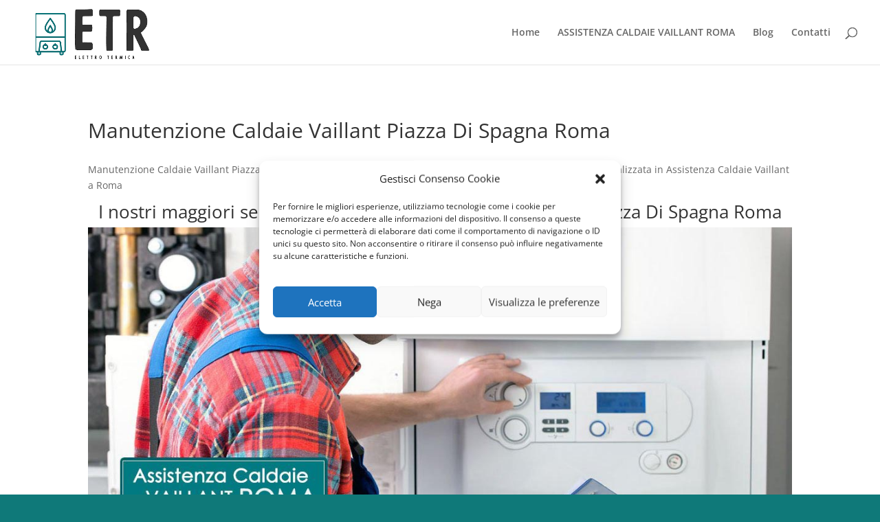

--- FILE ---
content_type: text/html; charset=utf-8
request_url: https://www.google.com/recaptcha/api2/anchor?ar=1&k=6Le2-sMUAAAAAJBLOaFteliCEIGD6NZ32GHdM3St&co=aHR0cHM6Ly93d3cuYXNzaXN0ZW56YWNhbGRhaWUtdmFpbGxhbnRyb21hLml0OjQ0Mw..&hl=it&v=PoyoqOPhxBO7pBk68S4YbpHZ&theme=light&size=normal&anchor-ms=20000&execute-ms=30000&cb=1mawa4e09kgq
body_size: 49631
content:
<!DOCTYPE HTML><html dir="ltr" lang="it"><head><meta http-equiv="Content-Type" content="text/html; charset=UTF-8">
<meta http-equiv="X-UA-Compatible" content="IE=edge">
<title>reCAPTCHA</title>
<style type="text/css">
/* cyrillic-ext */
@font-face {
  font-family: 'Roboto';
  font-style: normal;
  font-weight: 400;
  font-stretch: 100%;
  src: url(//fonts.gstatic.com/s/roboto/v48/KFO7CnqEu92Fr1ME7kSn66aGLdTylUAMa3GUBHMdazTgWw.woff2) format('woff2');
  unicode-range: U+0460-052F, U+1C80-1C8A, U+20B4, U+2DE0-2DFF, U+A640-A69F, U+FE2E-FE2F;
}
/* cyrillic */
@font-face {
  font-family: 'Roboto';
  font-style: normal;
  font-weight: 400;
  font-stretch: 100%;
  src: url(//fonts.gstatic.com/s/roboto/v48/KFO7CnqEu92Fr1ME7kSn66aGLdTylUAMa3iUBHMdazTgWw.woff2) format('woff2');
  unicode-range: U+0301, U+0400-045F, U+0490-0491, U+04B0-04B1, U+2116;
}
/* greek-ext */
@font-face {
  font-family: 'Roboto';
  font-style: normal;
  font-weight: 400;
  font-stretch: 100%;
  src: url(//fonts.gstatic.com/s/roboto/v48/KFO7CnqEu92Fr1ME7kSn66aGLdTylUAMa3CUBHMdazTgWw.woff2) format('woff2');
  unicode-range: U+1F00-1FFF;
}
/* greek */
@font-face {
  font-family: 'Roboto';
  font-style: normal;
  font-weight: 400;
  font-stretch: 100%;
  src: url(//fonts.gstatic.com/s/roboto/v48/KFO7CnqEu92Fr1ME7kSn66aGLdTylUAMa3-UBHMdazTgWw.woff2) format('woff2');
  unicode-range: U+0370-0377, U+037A-037F, U+0384-038A, U+038C, U+038E-03A1, U+03A3-03FF;
}
/* math */
@font-face {
  font-family: 'Roboto';
  font-style: normal;
  font-weight: 400;
  font-stretch: 100%;
  src: url(//fonts.gstatic.com/s/roboto/v48/KFO7CnqEu92Fr1ME7kSn66aGLdTylUAMawCUBHMdazTgWw.woff2) format('woff2');
  unicode-range: U+0302-0303, U+0305, U+0307-0308, U+0310, U+0312, U+0315, U+031A, U+0326-0327, U+032C, U+032F-0330, U+0332-0333, U+0338, U+033A, U+0346, U+034D, U+0391-03A1, U+03A3-03A9, U+03B1-03C9, U+03D1, U+03D5-03D6, U+03F0-03F1, U+03F4-03F5, U+2016-2017, U+2034-2038, U+203C, U+2040, U+2043, U+2047, U+2050, U+2057, U+205F, U+2070-2071, U+2074-208E, U+2090-209C, U+20D0-20DC, U+20E1, U+20E5-20EF, U+2100-2112, U+2114-2115, U+2117-2121, U+2123-214F, U+2190, U+2192, U+2194-21AE, U+21B0-21E5, U+21F1-21F2, U+21F4-2211, U+2213-2214, U+2216-22FF, U+2308-230B, U+2310, U+2319, U+231C-2321, U+2336-237A, U+237C, U+2395, U+239B-23B7, U+23D0, U+23DC-23E1, U+2474-2475, U+25AF, U+25B3, U+25B7, U+25BD, U+25C1, U+25CA, U+25CC, U+25FB, U+266D-266F, U+27C0-27FF, U+2900-2AFF, U+2B0E-2B11, U+2B30-2B4C, U+2BFE, U+3030, U+FF5B, U+FF5D, U+1D400-1D7FF, U+1EE00-1EEFF;
}
/* symbols */
@font-face {
  font-family: 'Roboto';
  font-style: normal;
  font-weight: 400;
  font-stretch: 100%;
  src: url(//fonts.gstatic.com/s/roboto/v48/KFO7CnqEu92Fr1ME7kSn66aGLdTylUAMaxKUBHMdazTgWw.woff2) format('woff2');
  unicode-range: U+0001-000C, U+000E-001F, U+007F-009F, U+20DD-20E0, U+20E2-20E4, U+2150-218F, U+2190, U+2192, U+2194-2199, U+21AF, U+21E6-21F0, U+21F3, U+2218-2219, U+2299, U+22C4-22C6, U+2300-243F, U+2440-244A, U+2460-24FF, U+25A0-27BF, U+2800-28FF, U+2921-2922, U+2981, U+29BF, U+29EB, U+2B00-2BFF, U+4DC0-4DFF, U+FFF9-FFFB, U+10140-1018E, U+10190-1019C, U+101A0, U+101D0-101FD, U+102E0-102FB, U+10E60-10E7E, U+1D2C0-1D2D3, U+1D2E0-1D37F, U+1F000-1F0FF, U+1F100-1F1AD, U+1F1E6-1F1FF, U+1F30D-1F30F, U+1F315, U+1F31C, U+1F31E, U+1F320-1F32C, U+1F336, U+1F378, U+1F37D, U+1F382, U+1F393-1F39F, U+1F3A7-1F3A8, U+1F3AC-1F3AF, U+1F3C2, U+1F3C4-1F3C6, U+1F3CA-1F3CE, U+1F3D4-1F3E0, U+1F3ED, U+1F3F1-1F3F3, U+1F3F5-1F3F7, U+1F408, U+1F415, U+1F41F, U+1F426, U+1F43F, U+1F441-1F442, U+1F444, U+1F446-1F449, U+1F44C-1F44E, U+1F453, U+1F46A, U+1F47D, U+1F4A3, U+1F4B0, U+1F4B3, U+1F4B9, U+1F4BB, U+1F4BF, U+1F4C8-1F4CB, U+1F4D6, U+1F4DA, U+1F4DF, U+1F4E3-1F4E6, U+1F4EA-1F4ED, U+1F4F7, U+1F4F9-1F4FB, U+1F4FD-1F4FE, U+1F503, U+1F507-1F50B, U+1F50D, U+1F512-1F513, U+1F53E-1F54A, U+1F54F-1F5FA, U+1F610, U+1F650-1F67F, U+1F687, U+1F68D, U+1F691, U+1F694, U+1F698, U+1F6AD, U+1F6B2, U+1F6B9-1F6BA, U+1F6BC, U+1F6C6-1F6CF, U+1F6D3-1F6D7, U+1F6E0-1F6EA, U+1F6F0-1F6F3, U+1F6F7-1F6FC, U+1F700-1F7FF, U+1F800-1F80B, U+1F810-1F847, U+1F850-1F859, U+1F860-1F887, U+1F890-1F8AD, U+1F8B0-1F8BB, U+1F8C0-1F8C1, U+1F900-1F90B, U+1F93B, U+1F946, U+1F984, U+1F996, U+1F9E9, U+1FA00-1FA6F, U+1FA70-1FA7C, U+1FA80-1FA89, U+1FA8F-1FAC6, U+1FACE-1FADC, U+1FADF-1FAE9, U+1FAF0-1FAF8, U+1FB00-1FBFF;
}
/* vietnamese */
@font-face {
  font-family: 'Roboto';
  font-style: normal;
  font-weight: 400;
  font-stretch: 100%;
  src: url(//fonts.gstatic.com/s/roboto/v48/KFO7CnqEu92Fr1ME7kSn66aGLdTylUAMa3OUBHMdazTgWw.woff2) format('woff2');
  unicode-range: U+0102-0103, U+0110-0111, U+0128-0129, U+0168-0169, U+01A0-01A1, U+01AF-01B0, U+0300-0301, U+0303-0304, U+0308-0309, U+0323, U+0329, U+1EA0-1EF9, U+20AB;
}
/* latin-ext */
@font-face {
  font-family: 'Roboto';
  font-style: normal;
  font-weight: 400;
  font-stretch: 100%;
  src: url(//fonts.gstatic.com/s/roboto/v48/KFO7CnqEu92Fr1ME7kSn66aGLdTylUAMa3KUBHMdazTgWw.woff2) format('woff2');
  unicode-range: U+0100-02BA, U+02BD-02C5, U+02C7-02CC, U+02CE-02D7, U+02DD-02FF, U+0304, U+0308, U+0329, U+1D00-1DBF, U+1E00-1E9F, U+1EF2-1EFF, U+2020, U+20A0-20AB, U+20AD-20C0, U+2113, U+2C60-2C7F, U+A720-A7FF;
}
/* latin */
@font-face {
  font-family: 'Roboto';
  font-style: normal;
  font-weight: 400;
  font-stretch: 100%;
  src: url(//fonts.gstatic.com/s/roboto/v48/KFO7CnqEu92Fr1ME7kSn66aGLdTylUAMa3yUBHMdazQ.woff2) format('woff2');
  unicode-range: U+0000-00FF, U+0131, U+0152-0153, U+02BB-02BC, U+02C6, U+02DA, U+02DC, U+0304, U+0308, U+0329, U+2000-206F, U+20AC, U+2122, U+2191, U+2193, U+2212, U+2215, U+FEFF, U+FFFD;
}
/* cyrillic-ext */
@font-face {
  font-family: 'Roboto';
  font-style: normal;
  font-weight: 500;
  font-stretch: 100%;
  src: url(//fonts.gstatic.com/s/roboto/v48/KFO7CnqEu92Fr1ME7kSn66aGLdTylUAMa3GUBHMdazTgWw.woff2) format('woff2');
  unicode-range: U+0460-052F, U+1C80-1C8A, U+20B4, U+2DE0-2DFF, U+A640-A69F, U+FE2E-FE2F;
}
/* cyrillic */
@font-face {
  font-family: 'Roboto';
  font-style: normal;
  font-weight: 500;
  font-stretch: 100%;
  src: url(//fonts.gstatic.com/s/roboto/v48/KFO7CnqEu92Fr1ME7kSn66aGLdTylUAMa3iUBHMdazTgWw.woff2) format('woff2');
  unicode-range: U+0301, U+0400-045F, U+0490-0491, U+04B0-04B1, U+2116;
}
/* greek-ext */
@font-face {
  font-family: 'Roboto';
  font-style: normal;
  font-weight: 500;
  font-stretch: 100%;
  src: url(//fonts.gstatic.com/s/roboto/v48/KFO7CnqEu92Fr1ME7kSn66aGLdTylUAMa3CUBHMdazTgWw.woff2) format('woff2');
  unicode-range: U+1F00-1FFF;
}
/* greek */
@font-face {
  font-family: 'Roboto';
  font-style: normal;
  font-weight: 500;
  font-stretch: 100%;
  src: url(//fonts.gstatic.com/s/roboto/v48/KFO7CnqEu92Fr1ME7kSn66aGLdTylUAMa3-UBHMdazTgWw.woff2) format('woff2');
  unicode-range: U+0370-0377, U+037A-037F, U+0384-038A, U+038C, U+038E-03A1, U+03A3-03FF;
}
/* math */
@font-face {
  font-family: 'Roboto';
  font-style: normal;
  font-weight: 500;
  font-stretch: 100%;
  src: url(//fonts.gstatic.com/s/roboto/v48/KFO7CnqEu92Fr1ME7kSn66aGLdTylUAMawCUBHMdazTgWw.woff2) format('woff2');
  unicode-range: U+0302-0303, U+0305, U+0307-0308, U+0310, U+0312, U+0315, U+031A, U+0326-0327, U+032C, U+032F-0330, U+0332-0333, U+0338, U+033A, U+0346, U+034D, U+0391-03A1, U+03A3-03A9, U+03B1-03C9, U+03D1, U+03D5-03D6, U+03F0-03F1, U+03F4-03F5, U+2016-2017, U+2034-2038, U+203C, U+2040, U+2043, U+2047, U+2050, U+2057, U+205F, U+2070-2071, U+2074-208E, U+2090-209C, U+20D0-20DC, U+20E1, U+20E5-20EF, U+2100-2112, U+2114-2115, U+2117-2121, U+2123-214F, U+2190, U+2192, U+2194-21AE, U+21B0-21E5, U+21F1-21F2, U+21F4-2211, U+2213-2214, U+2216-22FF, U+2308-230B, U+2310, U+2319, U+231C-2321, U+2336-237A, U+237C, U+2395, U+239B-23B7, U+23D0, U+23DC-23E1, U+2474-2475, U+25AF, U+25B3, U+25B7, U+25BD, U+25C1, U+25CA, U+25CC, U+25FB, U+266D-266F, U+27C0-27FF, U+2900-2AFF, U+2B0E-2B11, U+2B30-2B4C, U+2BFE, U+3030, U+FF5B, U+FF5D, U+1D400-1D7FF, U+1EE00-1EEFF;
}
/* symbols */
@font-face {
  font-family: 'Roboto';
  font-style: normal;
  font-weight: 500;
  font-stretch: 100%;
  src: url(//fonts.gstatic.com/s/roboto/v48/KFO7CnqEu92Fr1ME7kSn66aGLdTylUAMaxKUBHMdazTgWw.woff2) format('woff2');
  unicode-range: U+0001-000C, U+000E-001F, U+007F-009F, U+20DD-20E0, U+20E2-20E4, U+2150-218F, U+2190, U+2192, U+2194-2199, U+21AF, U+21E6-21F0, U+21F3, U+2218-2219, U+2299, U+22C4-22C6, U+2300-243F, U+2440-244A, U+2460-24FF, U+25A0-27BF, U+2800-28FF, U+2921-2922, U+2981, U+29BF, U+29EB, U+2B00-2BFF, U+4DC0-4DFF, U+FFF9-FFFB, U+10140-1018E, U+10190-1019C, U+101A0, U+101D0-101FD, U+102E0-102FB, U+10E60-10E7E, U+1D2C0-1D2D3, U+1D2E0-1D37F, U+1F000-1F0FF, U+1F100-1F1AD, U+1F1E6-1F1FF, U+1F30D-1F30F, U+1F315, U+1F31C, U+1F31E, U+1F320-1F32C, U+1F336, U+1F378, U+1F37D, U+1F382, U+1F393-1F39F, U+1F3A7-1F3A8, U+1F3AC-1F3AF, U+1F3C2, U+1F3C4-1F3C6, U+1F3CA-1F3CE, U+1F3D4-1F3E0, U+1F3ED, U+1F3F1-1F3F3, U+1F3F5-1F3F7, U+1F408, U+1F415, U+1F41F, U+1F426, U+1F43F, U+1F441-1F442, U+1F444, U+1F446-1F449, U+1F44C-1F44E, U+1F453, U+1F46A, U+1F47D, U+1F4A3, U+1F4B0, U+1F4B3, U+1F4B9, U+1F4BB, U+1F4BF, U+1F4C8-1F4CB, U+1F4D6, U+1F4DA, U+1F4DF, U+1F4E3-1F4E6, U+1F4EA-1F4ED, U+1F4F7, U+1F4F9-1F4FB, U+1F4FD-1F4FE, U+1F503, U+1F507-1F50B, U+1F50D, U+1F512-1F513, U+1F53E-1F54A, U+1F54F-1F5FA, U+1F610, U+1F650-1F67F, U+1F687, U+1F68D, U+1F691, U+1F694, U+1F698, U+1F6AD, U+1F6B2, U+1F6B9-1F6BA, U+1F6BC, U+1F6C6-1F6CF, U+1F6D3-1F6D7, U+1F6E0-1F6EA, U+1F6F0-1F6F3, U+1F6F7-1F6FC, U+1F700-1F7FF, U+1F800-1F80B, U+1F810-1F847, U+1F850-1F859, U+1F860-1F887, U+1F890-1F8AD, U+1F8B0-1F8BB, U+1F8C0-1F8C1, U+1F900-1F90B, U+1F93B, U+1F946, U+1F984, U+1F996, U+1F9E9, U+1FA00-1FA6F, U+1FA70-1FA7C, U+1FA80-1FA89, U+1FA8F-1FAC6, U+1FACE-1FADC, U+1FADF-1FAE9, U+1FAF0-1FAF8, U+1FB00-1FBFF;
}
/* vietnamese */
@font-face {
  font-family: 'Roboto';
  font-style: normal;
  font-weight: 500;
  font-stretch: 100%;
  src: url(//fonts.gstatic.com/s/roboto/v48/KFO7CnqEu92Fr1ME7kSn66aGLdTylUAMa3OUBHMdazTgWw.woff2) format('woff2');
  unicode-range: U+0102-0103, U+0110-0111, U+0128-0129, U+0168-0169, U+01A0-01A1, U+01AF-01B0, U+0300-0301, U+0303-0304, U+0308-0309, U+0323, U+0329, U+1EA0-1EF9, U+20AB;
}
/* latin-ext */
@font-face {
  font-family: 'Roboto';
  font-style: normal;
  font-weight: 500;
  font-stretch: 100%;
  src: url(//fonts.gstatic.com/s/roboto/v48/KFO7CnqEu92Fr1ME7kSn66aGLdTylUAMa3KUBHMdazTgWw.woff2) format('woff2');
  unicode-range: U+0100-02BA, U+02BD-02C5, U+02C7-02CC, U+02CE-02D7, U+02DD-02FF, U+0304, U+0308, U+0329, U+1D00-1DBF, U+1E00-1E9F, U+1EF2-1EFF, U+2020, U+20A0-20AB, U+20AD-20C0, U+2113, U+2C60-2C7F, U+A720-A7FF;
}
/* latin */
@font-face {
  font-family: 'Roboto';
  font-style: normal;
  font-weight: 500;
  font-stretch: 100%;
  src: url(//fonts.gstatic.com/s/roboto/v48/KFO7CnqEu92Fr1ME7kSn66aGLdTylUAMa3yUBHMdazQ.woff2) format('woff2');
  unicode-range: U+0000-00FF, U+0131, U+0152-0153, U+02BB-02BC, U+02C6, U+02DA, U+02DC, U+0304, U+0308, U+0329, U+2000-206F, U+20AC, U+2122, U+2191, U+2193, U+2212, U+2215, U+FEFF, U+FFFD;
}
/* cyrillic-ext */
@font-face {
  font-family: 'Roboto';
  font-style: normal;
  font-weight: 900;
  font-stretch: 100%;
  src: url(//fonts.gstatic.com/s/roboto/v48/KFO7CnqEu92Fr1ME7kSn66aGLdTylUAMa3GUBHMdazTgWw.woff2) format('woff2');
  unicode-range: U+0460-052F, U+1C80-1C8A, U+20B4, U+2DE0-2DFF, U+A640-A69F, U+FE2E-FE2F;
}
/* cyrillic */
@font-face {
  font-family: 'Roboto';
  font-style: normal;
  font-weight: 900;
  font-stretch: 100%;
  src: url(//fonts.gstatic.com/s/roboto/v48/KFO7CnqEu92Fr1ME7kSn66aGLdTylUAMa3iUBHMdazTgWw.woff2) format('woff2');
  unicode-range: U+0301, U+0400-045F, U+0490-0491, U+04B0-04B1, U+2116;
}
/* greek-ext */
@font-face {
  font-family: 'Roboto';
  font-style: normal;
  font-weight: 900;
  font-stretch: 100%;
  src: url(//fonts.gstatic.com/s/roboto/v48/KFO7CnqEu92Fr1ME7kSn66aGLdTylUAMa3CUBHMdazTgWw.woff2) format('woff2');
  unicode-range: U+1F00-1FFF;
}
/* greek */
@font-face {
  font-family: 'Roboto';
  font-style: normal;
  font-weight: 900;
  font-stretch: 100%;
  src: url(//fonts.gstatic.com/s/roboto/v48/KFO7CnqEu92Fr1ME7kSn66aGLdTylUAMa3-UBHMdazTgWw.woff2) format('woff2');
  unicode-range: U+0370-0377, U+037A-037F, U+0384-038A, U+038C, U+038E-03A1, U+03A3-03FF;
}
/* math */
@font-face {
  font-family: 'Roboto';
  font-style: normal;
  font-weight: 900;
  font-stretch: 100%;
  src: url(//fonts.gstatic.com/s/roboto/v48/KFO7CnqEu92Fr1ME7kSn66aGLdTylUAMawCUBHMdazTgWw.woff2) format('woff2');
  unicode-range: U+0302-0303, U+0305, U+0307-0308, U+0310, U+0312, U+0315, U+031A, U+0326-0327, U+032C, U+032F-0330, U+0332-0333, U+0338, U+033A, U+0346, U+034D, U+0391-03A1, U+03A3-03A9, U+03B1-03C9, U+03D1, U+03D5-03D6, U+03F0-03F1, U+03F4-03F5, U+2016-2017, U+2034-2038, U+203C, U+2040, U+2043, U+2047, U+2050, U+2057, U+205F, U+2070-2071, U+2074-208E, U+2090-209C, U+20D0-20DC, U+20E1, U+20E5-20EF, U+2100-2112, U+2114-2115, U+2117-2121, U+2123-214F, U+2190, U+2192, U+2194-21AE, U+21B0-21E5, U+21F1-21F2, U+21F4-2211, U+2213-2214, U+2216-22FF, U+2308-230B, U+2310, U+2319, U+231C-2321, U+2336-237A, U+237C, U+2395, U+239B-23B7, U+23D0, U+23DC-23E1, U+2474-2475, U+25AF, U+25B3, U+25B7, U+25BD, U+25C1, U+25CA, U+25CC, U+25FB, U+266D-266F, U+27C0-27FF, U+2900-2AFF, U+2B0E-2B11, U+2B30-2B4C, U+2BFE, U+3030, U+FF5B, U+FF5D, U+1D400-1D7FF, U+1EE00-1EEFF;
}
/* symbols */
@font-face {
  font-family: 'Roboto';
  font-style: normal;
  font-weight: 900;
  font-stretch: 100%;
  src: url(//fonts.gstatic.com/s/roboto/v48/KFO7CnqEu92Fr1ME7kSn66aGLdTylUAMaxKUBHMdazTgWw.woff2) format('woff2');
  unicode-range: U+0001-000C, U+000E-001F, U+007F-009F, U+20DD-20E0, U+20E2-20E4, U+2150-218F, U+2190, U+2192, U+2194-2199, U+21AF, U+21E6-21F0, U+21F3, U+2218-2219, U+2299, U+22C4-22C6, U+2300-243F, U+2440-244A, U+2460-24FF, U+25A0-27BF, U+2800-28FF, U+2921-2922, U+2981, U+29BF, U+29EB, U+2B00-2BFF, U+4DC0-4DFF, U+FFF9-FFFB, U+10140-1018E, U+10190-1019C, U+101A0, U+101D0-101FD, U+102E0-102FB, U+10E60-10E7E, U+1D2C0-1D2D3, U+1D2E0-1D37F, U+1F000-1F0FF, U+1F100-1F1AD, U+1F1E6-1F1FF, U+1F30D-1F30F, U+1F315, U+1F31C, U+1F31E, U+1F320-1F32C, U+1F336, U+1F378, U+1F37D, U+1F382, U+1F393-1F39F, U+1F3A7-1F3A8, U+1F3AC-1F3AF, U+1F3C2, U+1F3C4-1F3C6, U+1F3CA-1F3CE, U+1F3D4-1F3E0, U+1F3ED, U+1F3F1-1F3F3, U+1F3F5-1F3F7, U+1F408, U+1F415, U+1F41F, U+1F426, U+1F43F, U+1F441-1F442, U+1F444, U+1F446-1F449, U+1F44C-1F44E, U+1F453, U+1F46A, U+1F47D, U+1F4A3, U+1F4B0, U+1F4B3, U+1F4B9, U+1F4BB, U+1F4BF, U+1F4C8-1F4CB, U+1F4D6, U+1F4DA, U+1F4DF, U+1F4E3-1F4E6, U+1F4EA-1F4ED, U+1F4F7, U+1F4F9-1F4FB, U+1F4FD-1F4FE, U+1F503, U+1F507-1F50B, U+1F50D, U+1F512-1F513, U+1F53E-1F54A, U+1F54F-1F5FA, U+1F610, U+1F650-1F67F, U+1F687, U+1F68D, U+1F691, U+1F694, U+1F698, U+1F6AD, U+1F6B2, U+1F6B9-1F6BA, U+1F6BC, U+1F6C6-1F6CF, U+1F6D3-1F6D7, U+1F6E0-1F6EA, U+1F6F0-1F6F3, U+1F6F7-1F6FC, U+1F700-1F7FF, U+1F800-1F80B, U+1F810-1F847, U+1F850-1F859, U+1F860-1F887, U+1F890-1F8AD, U+1F8B0-1F8BB, U+1F8C0-1F8C1, U+1F900-1F90B, U+1F93B, U+1F946, U+1F984, U+1F996, U+1F9E9, U+1FA00-1FA6F, U+1FA70-1FA7C, U+1FA80-1FA89, U+1FA8F-1FAC6, U+1FACE-1FADC, U+1FADF-1FAE9, U+1FAF0-1FAF8, U+1FB00-1FBFF;
}
/* vietnamese */
@font-face {
  font-family: 'Roboto';
  font-style: normal;
  font-weight: 900;
  font-stretch: 100%;
  src: url(//fonts.gstatic.com/s/roboto/v48/KFO7CnqEu92Fr1ME7kSn66aGLdTylUAMa3OUBHMdazTgWw.woff2) format('woff2');
  unicode-range: U+0102-0103, U+0110-0111, U+0128-0129, U+0168-0169, U+01A0-01A1, U+01AF-01B0, U+0300-0301, U+0303-0304, U+0308-0309, U+0323, U+0329, U+1EA0-1EF9, U+20AB;
}
/* latin-ext */
@font-face {
  font-family: 'Roboto';
  font-style: normal;
  font-weight: 900;
  font-stretch: 100%;
  src: url(//fonts.gstatic.com/s/roboto/v48/KFO7CnqEu92Fr1ME7kSn66aGLdTylUAMa3KUBHMdazTgWw.woff2) format('woff2');
  unicode-range: U+0100-02BA, U+02BD-02C5, U+02C7-02CC, U+02CE-02D7, U+02DD-02FF, U+0304, U+0308, U+0329, U+1D00-1DBF, U+1E00-1E9F, U+1EF2-1EFF, U+2020, U+20A0-20AB, U+20AD-20C0, U+2113, U+2C60-2C7F, U+A720-A7FF;
}
/* latin */
@font-face {
  font-family: 'Roboto';
  font-style: normal;
  font-weight: 900;
  font-stretch: 100%;
  src: url(//fonts.gstatic.com/s/roboto/v48/KFO7CnqEu92Fr1ME7kSn66aGLdTylUAMa3yUBHMdazQ.woff2) format('woff2');
  unicode-range: U+0000-00FF, U+0131, U+0152-0153, U+02BB-02BC, U+02C6, U+02DA, U+02DC, U+0304, U+0308, U+0329, U+2000-206F, U+20AC, U+2122, U+2191, U+2193, U+2212, U+2215, U+FEFF, U+FFFD;
}

</style>
<link rel="stylesheet" type="text/css" href="https://www.gstatic.com/recaptcha/releases/PoyoqOPhxBO7pBk68S4YbpHZ/styles__ltr.css">
<script nonce="KGTfY-fzDrfdcpxQKXrGqA" type="text/javascript">window['__recaptcha_api'] = 'https://www.google.com/recaptcha/api2/';</script>
<script type="text/javascript" src="https://www.gstatic.com/recaptcha/releases/PoyoqOPhxBO7pBk68S4YbpHZ/recaptcha__it.js" nonce="KGTfY-fzDrfdcpxQKXrGqA">
      
    </script></head>
<body><div id="rc-anchor-alert" class="rc-anchor-alert"></div>
<input type="hidden" id="recaptcha-token" value="[base64]">
<script type="text/javascript" nonce="KGTfY-fzDrfdcpxQKXrGqA">
      recaptcha.anchor.Main.init("[\x22ainput\x22,[\x22bgdata\x22,\x22\x22,\[base64]/[base64]/[base64]/[base64]/cjw8ejpyPj4+eil9Y2F0Y2gobCl7dGhyb3cgbDt9fSxIPWZ1bmN0aW9uKHcsdCx6KXtpZih3PT0xOTR8fHc9PTIwOCl0LnZbd10/dC52W3ddLmNvbmNhdCh6KTp0LnZbd109b2Yoeix0KTtlbHNle2lmKHQuYkImJnchPTMxNylyZXR1cm47dz09NjZ8fHc9PTEyMnx8dz09NDcwfHx3PT00NHx8dz09NDE2fHx3PT0zOTd8fHc9PTQyMXx8dz09Njh8fHc9PTcwfHx3PT0xODQ/[base64]/[base64]/[base64]/bmV3IGRbVl0oSlswXSk6cD09Mj9uZXcgZFtWXShKWzBdLEpbMV0pOnA9PTM/bmV3IGRbVl0oSlswXSxKWzFdLEpbMl0pOnA9PTQ/[base64]/[base64]/[base64]/[base64]\x22,\[base64]\x22,\x22wqlMwr1mwoFkw4R5O8KRJRvCrsOcw7zCucKHcnhHwohDWDt+w6HDvnPCuVIrTsOxGkPDqkzDjcKKwp7DvxgTw4DCnsKZw68kWcK/wr/[base64]/w4fDusOQMyDDgsOkcsK8TsK/M2MzwqvCg8KbfFLCocKmL2fCtsKXXcKxwqAJfR7CrsKPwpTDtsO0cMOpw4Qyw7gnJSM4YXthw47CvcOraXdJPMOew7vCpcOJwopNwobDmXRGMMKTw7ZJIT/CmMKYw4bDoF/[base64]/HcK7NSfCj8K+fsKzw5pBw63CizRGwp4bDU3DuyNfw6ghFj1pb17ClsKbwojCucO4VAdmwrnCgmZib8OZNQx/[base64]/[base64]/DrATCqXFdVxMRwqPDosOqw7JywpwOw7zDvcKTMAPDvMKZwpATw4IMPMO3fSnCnMOSwrTCj8O/wovDskcmw5DCmT4UwpYHezbCisK3DgRpSwUSE8Kfb8OWNnZPAcKcw5HDlU9Mwp8IEG3Dv3tkw4zChFDDoMKsdjBqw7HCtFd3woPCiC1/bUHDlhrCuhLCncOUwqbClcOXLl/[base64]/DjMO8MQbDqsKAwqAxURZnP8KFEWhmw717bMOmwr7DuMOCCcOUw5XDgcKQwoDCqiRYwrxBwqAtw6zCiMOUG2DCsEnCpcO4I2A/[base64]/Cq8Krw4ACwoYKOA8nw4/Dt8OMM8K9Uh7Cs8OUw4/Co8Kowr3DlsKSworCrT3DlMKWwrwlw6bCq8KiD2LChhVVeMKIwpHDt8Ozwq4bw5p5XMO6wqdJF8O8GcOiw4LDimgWwoLDo8KBZMKZwq42AWMQw4ldw43CqcOrwrzCtBjCrMOYPzHDqsOXwqLDvGwUw45+wpNieMKEw7U0wpbCmQIPZS9pwp/DvG3CmEQqwrcCwoTDg8KxJcKrwokNw5BVX8OEw4hcwpQ3w6rDjFbCvMKuw5J1Bw5Xw6hRDivDg2jDokV5Aydfw5BmMUxkwqEXLsOecMKlwpTDmELDm8KlwqjDmcK/wpd+XQ3Cpmp4woE4EcOgwqfCg3ZQJWjCq8KpFcOWBDI/[base64]/Ck8OLEW7DtMKaRxfDq8O0TCbDu8OmRlnDgXY1NsKQacOLwobCh8KvwpfCqxPDs8KfwoZ3fcOfwpEwwpPClnzClwXCksKUByLCsB7CrMOVJUjDssOQw6zCpVtoC8OaXlbDpMKiScOresKaw4skwplYwp/CvcKHwofCh8KKwowCwq7Ct8O4w6zDsnnDvgRxIHsRb2tWwpdCfMOiwrBfwovDiH4tDnbClFsNw7sEwrJaw6rDlWrConEfw4nCsm4kwp7DsQ/DvUBjwqF5w7Qiw6NOVXrCm8O2csK5w4nDqsOewqxtw7ZEbCpZDCltX3PCqh8eTMOEw7bClxY6GhjDhQkgX8O0w7LDqcKTUMOgw5xWw50kwqDCqRJVw4tUBy9pVAdJMsObAcO/wq95wr7DhsKxwqJaK8KLwoh6I8OMwr8AJ38iwrVjw7zCp8OZdsOAwqjDhcOUw6PClMOmT081SzPCrDhcFMOtwpLDhB/[base64]/Cogg6wpQ2w6JVw5gbw7hBbjDDlVkuDMKHw43DssOQRsKVTRTDonMYw5ULw43CosOWR2VRwo/Di8KMDjHDhsKnwrbDozDDvcKywoUEHcKHw49LWwbDt8OTwrPDjDrCswLDvsOMRFHCm8ObeULDj8Ogw4B/w4DCqBN0wobCsFDDsDnDosOqw5/DpDEpw6HDn8ODwprDkEzDocKtw7PCmMKKfMKKO1AlGsONG3gEMwd/w4N/w53CqQ7CnnjDkMOsKAfDgTrCmMOdBMKBw4LCucOrw4Epw6fDq07Cpj8pF1dCw6bDhkXCl8K/w4vCnMOTRsKuw4AXHCwRwodsOn5bKB5zH8OWGzPDvsOTSi4awqY/w77Dr8KwAsKQQjvCkzVpw6EnKHPCvFwtQsOzw63DoDTCn1kiB8KoYhQswpHDt14Rw7wCTcK1woTCksORJMO6w57Cgg/DoW5DwrpOworDs8Kowrs/OcOfw4/DscKDwpQwJcKoUMOxElHCoRzCpcKIw6VxRMOUMcOow4YjKsKKw7HCqkAGw43DvQ3DoyU0OiBPwpAFaMKew4HDu1jDtcK5wonDni4oAcOQU8KxBmjCpTjCtAUrBT7Dhn13KsO/Ow/DoMOiwqt5Pm3CpGbDogPCnMO8PsKHZsKLw4TDkMODwqY3U1tqwqrCrMOWKMO/[base64]/Do8O/[base64]/CvcOwckDDl2xhX8K/w6AtJ8Orw4HCq0ouw5fCksKiBSR7woUzTsOqAsOGwoQQHm/DuUhuQMOYJybCocKBCMOeQHbDuFPCrsOtdSspw6B7wpnCgSrCmjTCkzfCs8O5wqXChMKzGsOVw5B6KcOwwpE3wrt5EMKyFS3DiAghwrrCvcODw5PDoTjDnmjCo0pbGsOoO8K/TSjClMKew6plw74/[base64]/DisKFw6BFw4tdw7zCtCoOUMKRwr/Cs8Kpw5rClSjClcKvEWg6w4BvEsK+w4dpAm3CgFPCg14pwrvDnwbCoHDCgcKqGMO1w6FfwqrChnvClUvDnsKJBwDDpsOKXcK4w43DqlxtKlfCkMOMb3zCuHdEw4nDtcKpX03DlMOBwo4wwqIcGsKZIsKuX1/CgHbDmx0FwoIAcXnCucK1w4LCrMOxw6DCqMOyw60Hwqpuwq/CksKVwqXDnMO3wqF4wobCgBnCnDVjw6nCrcOwwq7Dm8Odw5zDq8KNOTDCocKzRmUwBMKSPMKaHQPCjsKbw5diwozCvcOAw4nCiR9PccOQBcKFwpXChcKbHy/CgxxYw5fDmcKyw7TDgsKNwqsgw54Cwp/Dv8OEw7bDg8KvXMKvTBTDn8KFEcKgeWnDvcOjPHDCiMOhbErCgsKDS8K7N8ODwoEVw5QfwoN3wpHDjzHCn8OtdMKRw7DDpi/DoxgiKyPCsnk+dnXCoBbCl1LCth3DkcKTwq1Nw5PClMOGwqAMw6gCTExgw5UnO8KqSMOONsOewoc4wrROw7XCnx/Ct8KICsO7wq3CmcKGwrk5dGrDoWLCqcO0wr7CogI5W3pdwpN7U8OPw5x4D8O4wr9nw6NMUcO+aTtRwpbDtMOGE8O9w61pPRzCiwbCihDCpywiWwnCjnPDhcOKTQIGw4FWwpbCi11TXDkYUMOeOybChMOCUsKdwqp1QcKxw40pwr7Cj8O4w5s/wo9Pw6sbIsKSw4M9P0LDky1aw5QBw7HCisOBHhUsDsOIED3DiXHCkwFvCDUawrtUworCgh/DuS7DinpswrbCtn/Du0pZwrMpwpzCiA/DvMOiw7I1LGUVLcK+w6HCvsKMw4LCkcOEwoPCnkc5aMOKwr5/wp3DkcOsclIjwo7DmBEeZsK1w5nCpsOHJcOfw7QzL8KMH8Kpdzd4w4QdIsO5w5nDshDDvsOORDISQCY/w4vDjE0KwpLCr0Nld8KBw7BbTMONwpnDkWnDtcKCwq3DqFM+CBTDgsKUDnTDs0ZZJTnDocKow5bDnMK2w7HCnBvDgcKSKCXDocKZwqo0wrbDo3hzwphcMcKtI8K1wr7DosO/JX11w4jDlSIJdXhSRsKSw4hjVsOCwovCpVfDnAlQdcONIDXClMObwrPDmMKRwonDqV9aUQoOdSU9NsKzw65/YCfDkMKAL8KsTR3ChzDCkTvCg8O+w5/CqAfDmsKZwrHCgMK6C8OvH8O5KwvCh2QiccKaw7TDjMOowrXDlcKcwrtdw7Jyw7bDp8KUasK7wpfClRDCusKqeQ3DtcObwo0THibCn8KqfMObOMKKw7bCjMKgZzfCpnHCpMKdw7Ucwox1w7t/YmMLLx5uwrjDiQXCsCt3Tjhgw4gtYyAmHcKnH1NTw48MKH01wrQpKMKvL8KaIx7DplvCicK+wrzDsBrCucOpIEl0FTrDjMK/w6jDr8O7S8OJP8ODwrDCskXDucOFHW3Cu8K+L8OPwrjDusOxWQzChgXDvn3DqsOyUsOzdMO/c8Okw40BSMOrwq3CocKsQg/CuDU6w63CuAs8woB0w4rDocK4w44HK8OSwrLDlVDDkD7Dm8KMCXN+ecKrw73DicKHC0V4w5TDicK5wptoPcOUw6fDs3B4w7DDni8awojDkHAaw6pRO8KawpM5w6FNfsOleUjCmCoHX8KlwpjCqcOgwq/[base64]/wpYNw49uw5DCusOKbWzCg8O7D8OUw5zDh8KLwqQEw6UMMSrDn8KpIVjCmhzCvEgvTk1Nc8KKw43ChVVVGHbDusKAJcKFO8OBOhMcbXwXIA7ClGrDp8K5w6zDm8OMwoVlw7zChDnCiVnCrkHCtsONw5vCt8OZwr4pwo4dJCZzZVdRw7rCmUDDpXHChw/ClsK2ESVJd1JRwqUPw7VUXMKgw59/fVjChMK/w5DCj8KhZMODLcKuw6/[base64]/Cq8KPwo7DvGHCuxkQwrQSSsOtw6xOw6fDmsOvC8Khw7XCpxouw6gWcMKiw7w6IlwUw7fDgsKpX8OcwoowGH/CqcOgQMOow53CusOHwqhMLsKNwoXChsKOTcK3XQTCtMORwqrCuz3Dlx/[base64]/wq/[base64]/HFl6wo7CrsK9DlM0w5DDqsKcwrrCpsO0JcKHw6DDk8Ogw4BkwqjCtcONw5gowqrCpMO2w7fCgTEaw6nCqjHCn8ORLX7CsB7Dqz7Cj29WB8OuNn/DvU13woVXwpwhwpPDqDk2wqx2w7bDncOSw6MYwoXDt8KPTS94DMO1bsOBNcOTwp3DhFXDpDPCmzBOwq7CpFXChUsPb8OWw6XDpsKLwr3CqcONw4PDtsO3SMKnwoPDs37DlDrDiMO6RMKAHcKuBFNyw4LClUnDiMO6D8OnKMK9BDMTbsO7aMONWiLDvQRrQMKVw5/[base64]/Ct8KSJ8KZA3fDgBrCqykdUiLDkMKmWcKfesODwrrDtW7DkBU4w7vDtSjCs8KRwq4/[base64]/DvXsSwqQ4ScKhdkEoY8K2wqZQYcOuwr/DoMOWIl3CssKCw5rCuRzClcKjw5bDl8OrwoQ0wq5nb0dKwrHChQpCUcK9w6DClMKCf8ONw7zDtcKAwoFgdVRDMMKrKcKZwoAuH8OIPsOPVsO3w4nDrGHChXLCucKIwp/CsMK7wol3SsONwojDo3kDCTrChAAYw4IowoYMwqTDkVbCvcKAwp7Dp3l0w7nDusKsPXzDiMKJw6wHwpbCui9ew61FwqoGw4xDw5nDqsOccMOGw78HwoEdRsKHGcOXfhPCq0DDhsOIXsKuXsKbwrFtwq53BcOHwqQ+woxYwo89GsKywqzCmsK4Qwgbw7sKw7/DsMO0O8Ofw5nCscKTwoVuwo3DocKUw47Dk8OVOAkmwqtdw7sEPU1Kwrl5OsKMM8OKwoplwqp4wqjClsKswoombsK2wofCt8K9E2/[base64]/Dk00IMMKxHG7DlMOywqVKw7HDh2vCmQxiw71dKTLDu8KdH8Odw7TDhTNSdCp2Z8K5ecK6cgLCssOAG8K2w4RcUcKqwpFVb8K5woATBFrDo8OgwonCpsOvw6V9UDVLwqHDqFgrW1bCqjpgwr9vwqXDhFZRwq9/FwYHwqUywr/ChsK2w4HDs3NKwro4BMKVw7AkH8K3w6TCpcK2fMKHw742CUoaw6jDiMO6dQ3Do8KBw4NTw4XDj10Mwp9qbMKhw7PCuMKoIcK+NGrChgdHdFDDiMKDJGDDo1LDocO5wrjDj8O/wqEZagHDknfCmHxEw71+TcOaVMKmHR3CrcKCwp5Zwq5MfxbCq0fCj8O/ExcwQhsJJQ7CgsKBwqI0w4/[base64]/DnsODZV8Jw4tzwoHCuGLDnsOXw7HChcKRwpfDjsK1wpFsS8KyLCJiwpUxFHpjw7IcwrbCgMOqw6tvBcKUacOYJMK6DlDDm1HDl0A7w67ClcKwZlYuAWLDj3FjBAXCmsKueUXDiD3DlUvCsFgpw6BGLwLCncO2GsKzwo/[base64]/CiFgQPDzDgHjCkMKuBARvF1fDiU5qw4E9wobCnMOFwqbDnGPDv8K6FcO4w5zCtxw6wrvCinXCukU8TgrDmgBfw7BEAsO/w7IOw7BXwp4Yw7AOw5hzFsKFw4Iaw4fDtyc2CinCisK6eMO2PMOiw4UYI8OzTQTCiWAbwp/[base64]/DjcKJwoPDmBk7V8KRBsKnw6EoK1/DgcOFwoA0FcKJS8OqNUjDgcKEw6J/SG9KRADCsCPDusKKKxzDuAdew6fCogPDvDfDocKMCnLDhmHCkMOFTXsfwqIpw5dDaMOUemR4w6/[base64]/wrnDtcObcsK2w7E5w63CnFvDk37DnUXCrV9GDMKDYy3DvABnw7zDu3gawpBsw5YwMWbDkcO2CcK+CcKPSsKKbcKKbsKDUAV6HcKtWMOFdENVw5bChArCiWjCpBrCikrDvWBGw6RuEsOjS2MrwrTDuw5TIlzCincPwrTCkEXDj8K3wqTCh2MPw63ChzEVw4fCg8ODwp/CrMKKCGzCksKCLDkjwqUWwrNJwojDoG7ClXzDrFFJccKlw7MRXcKqwq4KS1LCm8OVaQElCMKsw4zCvCPCuykNEmJ0w5HChsOJYMOBw6JFwoNBw4Ygw7dkVcK9w67DqcOXJy/DscK+wqbCm8O9NHDCsMKOwoLDoE7Dj23DhsO8STgrbcK/w7Brw5vDhGbDmcO4LcKiDx7DpGjDi8KoP8OiF2cIwqI7V8OUwpwvEsO9CBAKwqnCtcOvwpVzwqkKa0/DhnEZwr7DpMKHwpXCpcKIwoVwQx/CqMKgdC0lwqnCk8KAFzdLHMKZwoDCqCzDocO9BkIqwr/Cm8KdG8O5EEjDhsO1wrzDhsKzw7HCuFNtw4klbQhTwp9oDEkrLUTDi8OpeXjCrkjCpXTDj8OEWEbCmsKlNi3CkHbCnVEEPcOBwo3CsG7Dt3InHkrDqmvCqMKgw7kjWUMyaMKSe8KjwrbCkMOxCzTCmgTDtcOkG8OkwrDDq8OETnLDpiPDiS93w7/CmMOUXsKtTRpZIFDCt8KxEsOkB8KhXF/Cg8KfBsKJZQDCqjrDqcOyQ8KbwpZGw5DCjMOfw5LCsQsubmfCrjM3wrPCrcKBbsK/w5bDlBXCucKLw6XDpsKPHGnDlMOgGUEkw7c3CX/CucO6w57Dq8OREnB+w78Fw5jDjUdJw74waRrCqiJkw4nDv1HDnj/[base64]/CrS3Ck1/Ci8KywqQ4ZDQqYMKlwrLCg0TDk8KaXwPCoGVtwrrCrsOdw5UWwr/[base64]/DpgtIUCxNwrnCpyDCisOuw5nDmSsODsK/bF3DknzDmSDDtyvDmBbDocKkw77DswxZwqhIBcOgw6jDvWXCh8KdL8Oaw6LDj3lhUhLDpcOjwpnDpUoEAFjDmMKPWcKCwq5twqLDhMOwbW/[base64]/[base64]/Nm7DmRfCo33CmcKYw45QWkhOwoDDscOGFsO0N8K/wrXCsMKjT0sLIDXCh17CiMK5TsO5QMKtKGfCrcKlQsOmWMKfLMO2w6LDjCPDnF4JY8OJwqjClTrDpyAMwozDocOmw63ClcKfKFnDhcKiwqAmw4TCtMORw5rDvXzDkMKDwoLDvR/CqcKQw6LDs27CmMK0bQrCmcKtwoHDtWDDhwrDsVkuw5F7DMO6IcOqwo/CoDHCicOjw6tMGsOnwq/CucKOVkM7wpjDtGzCt8KwwpVawrEXHcKiIsK+GcOoYCJFwpVACsK+woHDkHXDmDpywp7CosKLJsO1w4cARcKsXh5Zwrp/[base64]/CvcKdEXdow63Cq8OKw6/CuAkuYMOEw7HCvFNxwq/DpMKgw4HDv8OqwrTDksOtD8OJwqnCjmLDjE/[base64]/LcO+w4UsWMKVw7vDpMOsw6ZVwoDDpm7CiyBucwAsM18sbcOtWFLCjSzDgsKVwqLDp8OPwrUpwr/[base64]/[base64]/DusOUYcKmwqArHcO1XcK1X8OCIClywq7CmcO5bcKUUSJrFsOaGzHDisOBw5MAWTnDhVDCkDjCocOcw6rDtCHCng/CrMOuwoMOw7V5wpU5wrDCpsKFwpnCoTF1w5BOUGzDhMKrwohWW3skJGV4FX/DkcKiaAQALwVIWsO/PsKMDcK3bzDCrMOkFhXDiMKKFsKOw47DoTtKNSISwooMa8OcwpLCoh1qUcKkWwjDrMOiwqRXw504N8O/IT3DuRTCrgMtw5sJw7/DicK3w6/CsVIeEFpfecOUOcK8I8O3w5zChjxKwr3Dm8KtSTNgJ8O+XcKbwoDDs8OibynDu8K7w7IGw7IWWA7DrMKGRRHCgDATw4bCiMO3LsK+wpzCsBpDw7nDvMKdIsOhAcOBwrgLM2XCkTFsb2BowqjCvW4/OMKew4DCojDDl8O/wo5vFx/[base64]/DtMKtw7Ekw7HDvsO9W18vwrZXaDZ/w63CpE1ibsOSwoDCpXRhfkrCiWRhw4XCrmB1w67Cq8OQKi97exbDjRvCsSMVTxd/w4RYwrYkDMOjw6DCi8KjYH8ZwoNwcinCiMO8wp0Zwo1cwrzCqV7CrcKqHzDCtRsuTsO+Qz/Dgg8zX8K3wq4xLiNDYsO8wr1uLMKSZsOGBlYBKWrCvsKma8O9cXvClcO0JyfCq1/CtRkuw47DpjoWSMO7w57Cvjo+XRYQw5rCsMOsSxpvI8OUPMO1w7PChzHDlsOdGcOzw5hhw7nCocK5w6fDn0DCmnzDocOEwpnCuEjCmHvCmMKPw4M4w5VGwq1Rdxwpw7/Dv8KKw5gzwq3DucKsAcOwwpNRXcOSw7I5YiPCq0Qhw5JYw6F+w7ECworDucOHJGvCuELDkBPCrmHDrcKuwqTCrsO/asO7esOGZnBjw6tGw4XChUnCg8OdFsOcw5Zew6vDrF9zcxzDpzLClAs0wq3DpxcgHDjDmcKjU1Zpw4xRVcKlI3DClhREMcOpw716w6TDn8KXSj/[base64]/S3xFDcKIwrXClHXDssKvw7w7w7FpwqTDlsKuNlwTe8OMKBjCjg3DgMO2w4JLLTvCkMKhTmHDisKEw4w1w7FZwqtbCnPDn8ORFsKuWcKbWSwEwq3DvnYkCg3Cog9Qc8KMUCdOwpLDscK3G0nDnsK7aMKuw6/CjcOrE8OVwqglwoXDncKHCMOBw7zCnsKwasKmK2TCqGLCgU9nCMOhw7fDnMKnwrBUw5FDKcKOw7Q6CSTCgF1bC8OVXMKZdTlPw5dtVMKxAMKlwqjDjsKew4Z/NQ7CqsOBw7/CmwfCvW7Cq8OyTcOlwpHDoDnDmDzCsWvCnywfwrsLUcOdw7zCqMOzw406woPCosK7bg96w7lzc8K+UmVawoE1w6bDpXpBfE7CuSTChMKXw4ZlfsO2wpcAw7wFwprDq8KtLTV/wonCuko6ccKwNcKIb8Oywr3Cp3MZbMKWwqrCtsOXNkkhw6zCrMONw4ZANsOKw5zCkB4ad2PDkxbDtsOfw489w5PDsMKMwqnDhAPDsWrCpyjDqMKWwqtXw4pVWsKJwoJdT2cdasKjAEdqJMKMwqp2w7nCriPDr3TDnlHDicK3wrXCjj3DssKswrjDtTvDtMOSw4/[base64]/cSjDkUXDglY9w5pfwojDmcO2JjdEwrsjS8KgITjDkVtAccKCwo/Dg3PCp8Knwp9fVxTCm1t6AH/DqkJjw4vCu2xcw6zCp8KTG2bCu8Omw5jDnR95VD4fw4kKaX3CnTMHwrDDh8OgwoDDrBbDt8OfR03DiA3CoQYwSR4NwqoAZMOAK8KAw6fDmxbDuU/[base64]/Dv158wokgw6jCssO/GxoCw4XDpsKNw5srXlPCnsKIUcOvbsOgHMK7wrIhBl8iw4NKw6/Dtk7DvMKEKcK7w6fDscOOw5rDkwBfbUVuw6xpLcKMwrssJyTCpCbCr8Oww5HDsMKBw5nCkcKVHFfDiMKiwp/CvFLDpsOCLDLCk8OgwrHDqHzCowwDwrUnw4zCv8OQU1J7AkHDisOSwpvCkcKdacOaasKkGsKYZ8OYNMOJeF/DpR5WIsKywoXDgcKOw7zCgGIabsKqwrXDjMOTa3oIwqvCksKREF/DpHYpFgLCuyBiRsKcZRXDnhwtXl/CmMKBVh3ClUs1wpdGHMKnX8K6w5TDs8O4wqdvwpXCswXCpcKFwrnCnFQMwqPClMKowpc7wrBbO8O6w5ADDMOdGHJvwo7ClsKcw55nwrRtwpDCssKERcOHMsORHcKBIsKMw5x2FlbDiijDgcORwrI5X8O6ecKJPT/Dj8KMwrwKw4PCg0fDtVDCtsK7w7cKw542bcKDw4TDi8OZBsKEd8O3wqjDinArw6pwfh1iwrUzwr8uwrQKSDgEwovCoyk0VsK2wpxPw4bDqALDoRpXKFjDhRTDicOMwq5MwqPCpjrDicKhwrnCv8ObaTR4wpHDtMOPTcOswprDkjfCli7CscOXw5/[base64]/DuDJAw4Mew5vCq8Omw5ppc3DCmsKoesOFw7Qjw67DksKHF8KUMnE6w4ISLGELw4TDoHnDsSnCicKVw4IGM2XDjsKuMMKiwpdgNzjDlcK8MsKRw7/[base64]/w5bCsMKWbyFrwpYbwopJw7RTcR4Iwp4NwqrCuyzDrMKEEXMOP8OiOzoowqFlV2M6Egg0cBkrOMK8b8OmTMOOIiXDow/CqlcawrEofioow6HCrcKWw7vDqcKfQibDuh1KwpFpw6JPDsK3DVnCr2Mlc8KrHsK3w7TCpsOZaXdTYsOODEFyw73DqloXE3VOJ2xAf24gZMOiKcOTwpBVAMOSU8OpIsKBOMK8OcOFMsKDHsO9w6pXwpM/[base64]/[base64]/DkCTCtVxFc8KGw5PDlsKQwo8DEcKkBsOjwrkDwq/Chkt/[base64]/CshXCnlzDo2vCj0XDm8O1wo3CskbCujgwWMORwqfDoh7Ci33Cpl07w7NIwqfDusKqwpLCsSAuRsOnw43DnsK6JsOGwobDoMK6w6TCmTlYw41LwrV0w75dwqvDsTBJw4hTK2HDncKANS7DmmLDl8OMHcOkw6d2w7g7AcOLwq/DlMORCXLCuh8HBAPDoilZwqISwp/DnWYNK1LCoEgULsKiR2JAw5V/CTJWwpXCkcKwQGlKwqBIwq1Jw74OF8OHUsO/w7TCpMKewqjCjcOFw71Xwq3Ciy9swo/DnQ3Ct8OYJTjChkrDmcOICsOKGyoVw6hVw5VMCU3Dllpowq06w5xdBFgZdsOnI8OId8KcFsKgw71rw5TCiMO/DnLCviBDwo8vFsKvw4jDgWNkVV/DkRnDiGBpw7XCjEk/bsONIRXCgnfCigdVYi/[base64]/[base64]/[base64]/DocKKCcKyw67CpcOiGcOTwp3CukPCvVPDjQXDthoBIsK4FcKgJDvDscK9CGQpw7rCoxbDgW8qwq/DgsKWw5gTw6nCuMOjMMKpOsKZdMO1wr4lCCPCpm1PbwDCo8OPSR4fWsKswoQWw5YCT8Ojw7pkw7NWw6ZSWsOjMMKhw7x7TR5hw4x2woHCnMOZWsOXbTXCpcOMw51dw7/[base64]/[base64]/[base64]/DgEViwrDChhpgGXnCkk7DqCdPw7RDK8OHc2xXw4kEFi5kwqbDqEjDm8OEw5p4LsOfIsOAE8Kgw6FnC8KCw5DDiMO+ZMKlw5zCn8O/[base64]/CtsK7KcOrS8O9bMK7wpPCk2nDsiDCssOnGsKabybCkwQ1c8Oawo1nO8OawoAaJsKbw5l7wo9RHcOQwq/CpcKDTz8cw7nDhsKSNzTDl2jCpcOPEjPDhxFRBVBYw7/Cj3PDpj7DkRs8QRXDgwDCgGRgYTwjw4bDgcO2RXjDqm5LCDlMacOgwobCsHYhw4d0w7Mvw641wrTCjsKILh7DhMKfwpAXw4PDkklbw61nR3cWXRXDuS7Cggchw6kDBcOzElt3w4fDrsOLw5DDqgMeWcOAw5tFEVQpwrjDp8KSwrXDhMKdw5/Cg8OEwoLCpsOfbzBNwrPDjm5bHwrDucOGG8Oiw5vCi8Odw6VGw7nCj8KywrrCmMKMAGTCoCZww5TDtXPCrV/Dg8Ohw7EIFMKUVcKaGlHCmg9Mw5TClcO+wqVyw6TDiMKzwpnDsVQJBsOOwqHCjcKTw5N4BsOpXGvCkMONDiXDicKmVMK2RXd6RWFwwo8lHUpESsOvTsKOw73CiMKtw6IOacK/T8KnQwJRd8KVw6jDu3/[base64]/Dmg3CnsKcwpkMw4kpJsOCw6RyfFUWQQB5w6gwfi/DvFgfw7DDkMKqWEQNRMKrC8KCDwtLwobCjH5eVDpBHMKnwrfDl1QMwpJ6wr5LAkzDrnjCosKcPMKKw4DDncOVwrvDvcOYED3CisKsaxbDmMO0w61owozDjcKxwrpHUcOKwpsSw6ozwr3DmCICw6xSHcKywp4rYcOKw77DssKFw4Ezw73Ci8OPcMKRw61uwo/[base64]/CtmHDlcOecFTCmMO3c8KewpnDmcOQw6TCnMKXwohAw4wiwrJ/w4LDvFjCnG/Dr3zDnsKUw5/Cli17wrNmVcKWDMKpNsOIwrDCiMKhRsKewq5ENGlZKMK+MsOuwqwEwrZyTMK6wrsgcSVGw5tYWcK2wpIzw5rDrGF7STXDgMOCwpHCkMOtAzjCpMOpwpY0wqUFw7dQJcOdcmhYPMObasKrHMO3IwvCgHQ8w4/DlGcBw5dOwqUFw6bCvBsNG8OCwrfDvn4rw4fCvmrCqcKeLVvDlcONC1xzUwIXRsKtwpjDpXDCu8ODwo7DniDDlsKxaAPDmFRvw71gw6xzwrTCqcKVwqAoIsKPSznCmz/DoDTDiB/Dm39lw4XCk8Kiaik2w4M6YcOvwqB0e8ORZzdgQsOec8OdYsOKwrPDn2TDsVZtK8OKJUvCv8KIwqnCvFhEwps+CcKjPsKcw4/[base64]/w7bDgk7DphfCjMOhwpTCpMK+McKsw47Ctg/DtMKccsOfdGUtE2Y4Y8KZwqXCpCwew6PCrE3CtS3CpB5ZwoHDg8KkwrNWKH0Nw57CtGzCicK9fEksw41uesKawr0YwoBxw77DtkDDkQhyw7glwrU9w5LDg8OuwoHDk8Kbw7YJCsKNw7DCtwvDqMOoDnzClXfDqMOjLibCvcKZZ1/[base64]/DgGJkw77ClMKtDMKVwoLCnsK4wpkmKsOuJcKJwqZsw5QjVTkpbxbDnsOdwo3DvgbClmfDtk3Dln8sQ0cJZxvCg8KIZV8Vw7DCo8Kjwr5eJsOsw7F6SDHCqkgvw5LCvMOIw4TDoG8tSD3CqF9CwpkDZMOCwrLChy/DtMKPw58Vw6tPwrxxw5hZw6jDr8O9w6DCgsOuBsKIw7Jiw4vClTEGccOdAMKiw5jDqcOnwq3CjMKOQMK7w4/Co21iwqxlwpl9XR/[base64]/[base64]/DpxrCq8OCWUJMwrUZN2TDnsKfAcKBw4tWw7tCw5HDkcKyw7Nkw7bCusOkw4PDkExcQSjDnsKkwr3DpBc9woNpw6TCtWdbw6jCjFzDnMKRw5ZRw6vCq8OWw6wERsOUIsOQw5PDvsO3wpM2ZVgywotDw5/[base64]/CljnCo8OOWMKJDl7CpcKKO8OGw4oHensTb8OHZMO7w5bCpsKFwotBTsO1X8Ogw650w5rDpMKhR3zDrhIhwq1oA3R9w4bDvibCiMOlfgE0wpcRSVDDncK0w7/DmMKxwoDDhMKTw6rDl3UiwrjCtmPDosKFwogEWADDn8ODwpXCk8Kmwrlewr/[base64]/DssKSw4zCuMKXw7pzCsOzfcO8w4TCmi9gLsKiw4vDmcKdwrETworDkQEVZcKhYW8cG8Oawp4eHcOkQMOVBUbCm1JbI8KFUyrDgMOsGizCtsKWwqHDmcKKDcOZwrHDiWzCtsO/w5fDtRXDtWLCkcOYFsK2wpcBS0hnwrQIUAM8w5nDgsOPw4bDqMObw4PDqcOZw7wNfMOxwpjCucKgw5xiVSHDglAOJGVqw48ow4hkwr/Ck1PCpmMhGlPCncObWQrChwvDuMKgI0XClMKSw4nCpMKCPwNSBXpuCsKbw4pIKgPChVp9w5rDnAN4w7UhwobDjMOXI8Olw63Dp8K0DFvCr8OLPsKwwoJKwqbCgsKKPyPDq00Gw4zClGVeQMKvElZNw6/CvcOew6rDvsKQU2rCgjUKK8OHM8OpSMOYwp0/JxHDucKPwqbDpcOaw4bCt8Khw6pYIsKhwozDnMKqQQrCvsKDYcO6w4RAwrTDpcKmwrtiP8OaecKCwrElwrrCgMKIZV7DmsKAw6DDhVcuwpVbY8KOwrlJcyjDnMKyNh9Gwo7CvUFuw7DDnlnClDHDph/CqytawpHDvcKkwr/Ck8OGwqkIbsOtIsOxC8KfPXnCoMKhMBlmwojDg3dtwr0uIiQAHWEEw7rCg8O1wrbDvMK+wp9Vw5UMXj4ww5hpTRPCj8OEwonCnsKgwr3DkVrDqFkHwoLCpMOYAsKVV1HDgw/[base64]/DiMK0w6rChcKGG8KeAxUpfVHCtMKvwqI7O8O3wrfCuE3Cs8KZwpjCtMKNwrHDsMKlw4/DtsO5wq0mwo9ewovCiMOccSXCocKIM255w5NUGDkMw7LDrFPClGnDksO9w4wTYXjCrnN7w5bCvAHDjMKFb8KPXsKDeiLCqcOaU2vDrQoyRcKZUMO/w5sdw7tYPA12wpdCwrUXEMObVcKkw5RwBMKqwpjCg8OnflRFw4p1wrDDnQcjwonDt8KEMWzDhsKmw5NjYMOZIcOkw5HDpcOwXcODTwoKwpJyJcKQeMKOwo3ChllnwoswOTxrw7jDpsKVKMKkwrkgw53CtMOWwq/CrXpsOcO3U8OPHR/Do0DClcOPwrrDkMKCwo3Dk8OsWV8fwoRpG3d1WMOfJy3DgMKmCMKMSMK4wqPDtmTDj1sXwpgkwpkfw6bDiDpxPsO9w7fDkwp2wqMFEsKaw6vCgcO+w40KCMKeGV1MwpvDqMKHAsKMc8KGHsKjwoIqwr3DrEAgw4JcDgNgwpLDu8Kqwp/ChDYIecOew4zCrsOhSsOSQMOXex5kw5sPw5LDk8KhwpfCpsKrD8OcwoMYwr8KWcKmwoPCtV0ce8O8QcK1wpt8KivDmWnDqgrCkErDg8Omw6xmw43CsMO3w6tKTy/[base64]/Cn8KRw414w4NWw4g7wr5hO8Osw5hoKTTCi3sIw4rCu1nCvsKswrg0LgbCuxofw7hUwq01ZcKTasOhw7J5w7Z8wqxMw4RHIkTDiDfDmH3DgAckw7/DsMK2W8O9w77DvsKMwqDDksKRwprCr8KYw5vDv8OKPVRUMWZvwqLCty5uK8KbFMODdMODwrIywr/[base64]/[base64]/S8OuMhDCnsKywobDviLClcOyDxbDusK3Llw0w4Vuw6zDlzrCow\\u003d\\u003d\x22],null,[\x22conf\x22,null,\x226Le2-sMUAAAAAJBLOaFteliCEIGD6NZ32GHdM3St\x22,0,null,null,null,1,[21,125,63,73,95,87,41,43,42,83,102,105,109,121],[1017145,507],0,null,null,null,null,0,null,0,1,700,1,null,0,\[base64]/76lBhn6iwkZoQoZnOKMAhk\\u003d\x22,0,0,null,null,1,null,0,0,null,null,null,0],\x22https://www.assistenzacaldaie-vaillantroma.it:443\x22,null,[1,1,1],null,null,null,0,3600,[\x22https://www.google.com/intl/it/policies/privacy/\x22,\x22https://www.google.com/intl/it/policies/terms/\x22],\x22B8b6Ciye7NaUqAMVuCpvlULbXrU8zu+lWuIcvp5JnqA\\u003d\x22,0,0,null,1,1768668549432,0,0,[63],null,[10],\x22RC-KjgeC2FMLBySGQ\x22,null,null,null,null,null,\x220dAFcWeA4nQHWeE2l4ad0mIm7nic6QJeDuIis-hULXz31LYdC1geIZHRLBvOQD4mAI3ANCAJSVACJ-oYnn8CGy99ZwRA97zk5FFQ\x22,1768751349361]");
    </script></body></html>